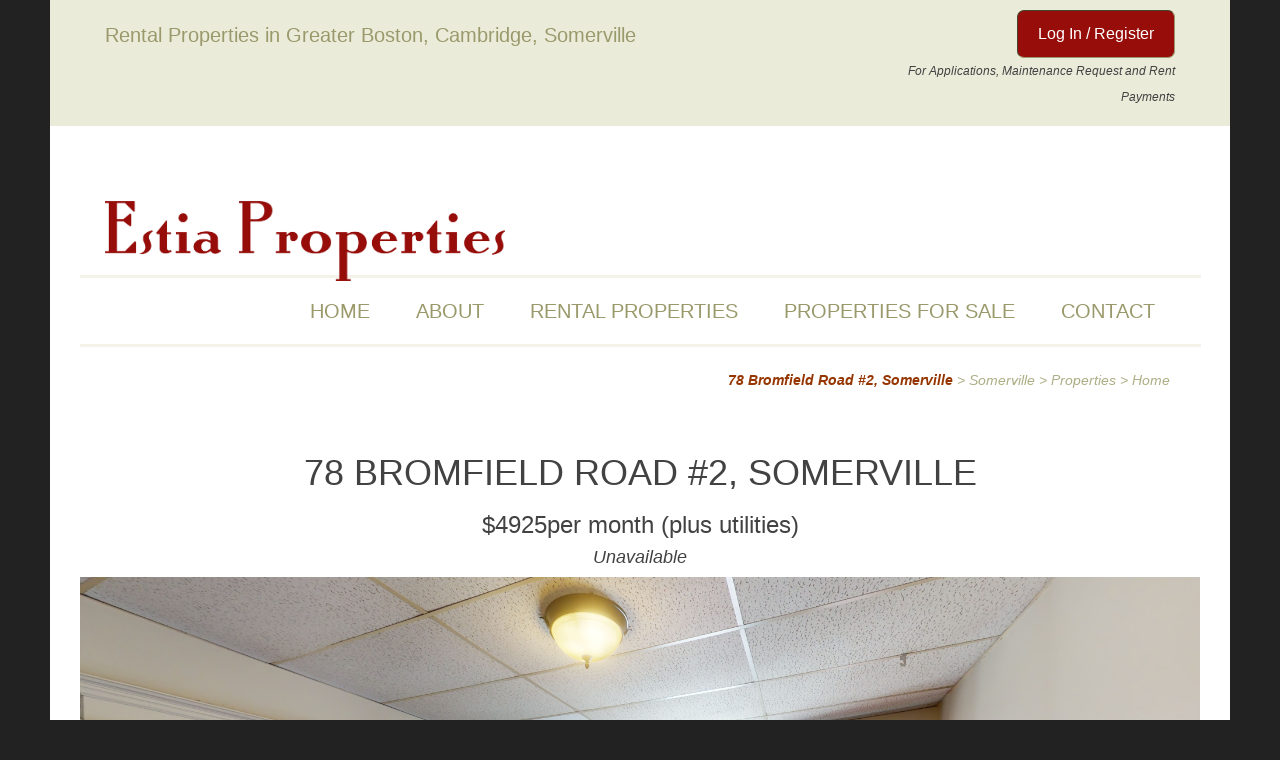

--- FILE ---
content_type: text/html; charset=UTF-8
request_url: https://estiaproperties.com/property/78-bromfield-road-2-somerville/
body_size: 11860
content:
<!DOCTYPE html>
<html lang="en-US">
<head>
<meta charset="UTF-8" />
<meta name="viewport" content="width=device-width" />

<title>78 Bromfield Road #2, Somerville | Estia Properties</title>
<link rel='dns-prefetch' href='//maps.googleapis.com' />
<link rel='dns-prefetch' href='//s.w.org' />
<link rel="alternate" type="application/rss+xml" title="Estia Properties &raquo; Feed" href="https://estiaproperties.com/feed/" />
<link rel="alternate" type="application/rss+xml" title="Estia Properties &raquo; Comments Feed" href="https://estiaproperties.com/comments/feed/" />
		<script type="text/javascript">
			window._wpemojiSettings = {"baseUrl":"https:\/\/s.w.org\/images\/core\/emoji\/13.0.1\/72x72\/","ext":".png","svgUrl":"https:\/\/s.w.org\/images\/core\/emoji\/13.0.1\/svg\/","svgExt":".svg","source":{"concatemoji":"https:\/\/estiaproperties.com\/ep\/wp-includes\/js\/wp-emoji-release.min.js?ver=5.6.16"}};
			!function(e,a,t){var n,r,o,i=a.createElement("canvas"),p=i.getContext&&i.getContext("2d");function s(e,t){var a=String.fromCharCode;p.clearRect(0,0,i.width,i.height),p.fillText(a.apply(this,e),0,0);e=i.toDataURL();return p.clearRect(0,0,i.width,i.height),p.fillText(a.apply(this,t),0,0),e===i.toDataURL()}function c(e){var t=a.createElement("script");t.src=e,t.defer=t.type="text/javascript",a.getElementsByTagName("head")[0].appendChild(t)}for(o=Array("flag","emoji"),t.supports={everything:!0,everythingExceptFlag:!0},r=0;r<o.length;r++)t.supports[o[r]]=function(e){if(!p||!p.fillText)return!1;switch(p.textBaseline="top",p.font="600 32px Arial",e){case"flag":return s([127987,65039,8205,9895,65039],[127987,65039,8203,9895,65039])?!1:!s([55356,56826,55356,56819],[55356,56826,8203,55356,56819])&&!s([55356,57332,56128,56423,56128,56418,56128,56421,56128,56430,56128,56423,56128,56447],[55356,57332,8203,56128,56423,8203,56128,56418,8203,56128,56421,8203,56128,56430,8203,56128,56423,8203,56128,56447]);case"emoji":return!s([55357,56424,8205,55356,57212],[55357,56424,8203,55356,57212])}return!1}(o[r]),t.supports.everything=t.supports.everything&&t.supports[o[r]],"flag"!==o[r]&&(t.supports.everythingExceptFlag=t.supports.everythingExceptFlag&&t.supports[o[r]]);t.supports.everythingExceptFlag=t.supports.everythingExceptFlag&&!t.supports.flag,t.DOMReady=!1,t.readyCallback=function(){t.DOMReady=!0},t.supports.everything||(n=function(){t.readyCallback()},a.addEventListener?(a.addEventListener("DOMContentLoaded",n,!1),e.addEventListener("load",n,!1)):(e.attachEvent("onload",n),a.attachEvent("onreadystatechange",function(){"complete"===a.readyState&&t.readyCallback()})),(n=t.source||{}).concatemoji?c(n.concatemoji):n.wpemoji&&n.twemoji&&(c(n.twemoji),c(n.wpemoji)))}(window,document,window._wpemojiSettings);
		</script>
		<style type="text/css">
img.wp-smiley,
img.emoji {
	display: inline !important;
	border: none !important;
	box-shadow: none !important;
	height: 1em !important;
	width: 1em !important;
	margin: 0 .07em !important;
	vertical-align: -0.1em !important;
	background: none !important;
	padding: 0 !important;
}
</style>
	<link rel='stylesheet' id='wp-block-library-css'  href='https://estiaproperties.com/ep/wp-includes/css/dist/block-library/style.min.css?ver=5.6.16' type='text/css' media='all' />
<link rel='stylesheet' id='contact-form-7-css'  href='https://estiaproperties.com/ep/wp-content/plugins/contact-form-7/includes/css/styles.css?ver=5.4' type='text/css' media='all' />
<link rel='stylesheet' id='rem-bs-css-css'  href='https://estiaproperties.com/ep/wp-content/plugins/real-estate-manager-pro/assets/admin/css/bootstrap.min.css?ver=5.6.16' type='text/css' media='all' />
<link rel='stylesheet' id='font-awesome-rem-css'  href='https://estiaproperties.com/ep/wp-content/plugins/real-estate-manager-pro/assets/front/css/font-awesome.min.css?ver=5.6.16' type='text/css' media='all' />
<link rel='stylesheet' id='rem-styles-css-css'  href='https://estiaproperties.com/ep/wp-content/plugins/real-estate-manager-pro/assets/front/css/rem-styles.css?ver=5.6.16' type='text/css' media='all' />
<style id='rem-styles-css-inline-css' type='text/css'>
.fotorama__thumb-border, .ich-settings-main-wrap .form-control:focus {
	border-color: #960d09 !important;
}
.ich-settings-main-wrap .section-title.line-style {
	border-color: #F2F2F2;
}
.landz-box-property.box-grid.mini .price {
	border-top: 4px solid #960d09 !important;
}
.landz-box-property.box-grid.mini .price:after {
	border-bottom-color: #960d09 !important;
}

.ich-settings-main-wrap .section-title.line-style .title {
	border-color: #960d09;
}
.ich-settings-main-wrap .btn-default, .ich-settings-main-wrap .btn,
#rem-agent-page .my-property .my-property-nav a.next,
#rem-agent-page .my-property .my-property-nav a.previous {
	border-radius: 0 !important;
	border: none;
	background-color: #fff;
	color: #333;
}
.ich-settings-main-wrap .btn-default:hover, .ich-settings-main-wrap .btn:hover,
#rem-agent-page .my-property .my-property-nav a.next:hover,
#rem-agent-page .my-property .my-property-nav a.previous:hover {
	border-radius: 0;
	background-color: #e6e6e6;
	color: #333;
}

/* Theme Colors */

#property-content .large-price,
.ich-settings-main-wrap #filter-box .filter,
.ich-settings-main-wrap .dropdown.open .carat,
.ich-settings-main-wrap .dropdown li.active,
.ich-settings-main-wrap .dropdown li.focus,
.ich-settings-main-wrap .result-calc,
.ich-settings-main-wrap .landz-box-property .price,
.ich-settings-main-wrap input.labelauty + label > span.labelauty-checked-image,
.ich-settings-main-wrap .skillbar-title,
.ich-settings-main-wrap .noUi-connect,
.ich-settings-main-wrap .rem-sale span,
.ich-settings-main-wrap .single-property-page-ribbon div,
.ich-settings-main-wrap .rem-sale-ribbon-2,
.ich-settings-main-wrap #user-profile .property-list table thead th,
.ich-settings-main-wrap .price-slider.price #price-value-min, .price-slider.price #price-value-max,
input.labelauty:hover + label > span.labelauty-checked-image { 
	background-color: #960d09 !important;
}
.ich-settings-main-wrap .single-property-page-ribbon div:after {
	border-left-color: #960d09 !important;
	border-right-color: #960d09 !important;
}
#property-content .details .detail .fa-square,
.hover-effect .cover:before {
	color: #960d09 !important;
}
.ich-settings-main-wrap .dropdown .carat:after {
	border-top: 6px solid #960d09;
}
.input.labelauty:hover + label > span.labelauty-checked-image {
	border: none;
}
.price-slider.price #price-value-min:after {
	    border-left: 6px solid #960d09 !important;
}
.price-slider.price #price-value-max:after {
	    border-right: 6px solid #960d09 !important;
}
.ich-settings-main-wrap .landz-box-property .title {
	border-bottom: 3px solid #960d09;
}
.ich-settings-main-wrap #user-profile .property-list table thead th {
	border-bottom: 0;
}
.ich-settings-main-wrap .landz-box-property .price:after {
	border-bottom: 10px solid #960d09;
}
.landz-box-property dd {
	margin: 0 !important;
}
#rem-agent-page .my-property .my-property-nav .button-container {
	border-top: 1px solid #960d09 !important;
}
.ich-settings-main-wrap #new-property #position {
	background-color: #960d09 !important;
	color: #333 !important;
}
.ich-settings-main-wrap #new-property #position:after {
	border-bottom: 10px solid #960d09 !important;
}
.ich-settings-main-wrap .pagination > .active > a,
.ich-settings-main-wrap .pagination > .active > span,
.ich-settings-main-wrap .pagination > .active > a:hover,
.ich-settings-main-wrap .pagination > .active > span:hover,
.ich-settings-main-wrap .pagination > .active > a:focus,
.ich-settings-main-wrap .pagination > .active > span:focus {
	background-color: #960d09 !important;
	border-color: #960d09 !important;
}

</style>
<link rel='stylesheet' id='rem-fotorama-css-css'  href='https://estiaproperties.com/ep/wp-content/plugins/real-estate-manager-pro/assets/front/lib/fotorama.min.css?ver=5.6.16' type='text/css' media='all' />
<link rel='stylesheet' id='rem-single-property-css-css'  href='https://estiaproperties.com/ep/wp-content/plugins/real-estate-manager-pro/assets/front/css/single-property.css?ver=5.6.16' type='text/css' media='all' />
<link rel='stylesheet' id='blankslate-style-css'  href='https://estiaproperties.com/ep/wp-content/themes/blankslate/style.css?ver=1.0' type='text/css' media='all' />
<link rel='stylesheet' id='lgc-unsemantic-grid-responsive-tablet-css'  href='https://estiaproperties.com/ep/wp-content/plugins/lightweight-grid-columns/css/unsemantic-grid-responsive-tablet.css?ver=1.0' type='text/css' media='all' />
<script type='text/javascript' src='https://estiaproperties.com/ep/wp-includes/js/jquery/jquery.min.js?ver=3.5.1' id='jquery-core-js'></script>
<script type='text/javascript' src='https://estiaproperties.com/ep/wp-includes/js/jquery/jquery-migrate.min.js?ver=3.3.2' id='jquery-migrate-js'></script>
<script type='text/javascript' src='https://estiaproperties.com/ep/wp-content/plugins/real-estate-manager-pro/assets/front/lib/fotorama.min.js?ver=5.6.16' id='rem-photorama-js-js'></script>
<script type='text/javascript' src='https://estiaproperties.com/ep/wp-content/plugins/real-estate-manager-pro/assets/front/lib/imagefill.min.js?ver=5.6.16' id='rem-imagefill-js-js'></script>
<script type='text/javascript' src='https://estiaproperties.com/ep/wp-content/plugins/real-estate-manager-pro/assets/front/lib/imagesloaded.min.js?ver=5.6.16' id='rem-imagesloaded-js-js'></script>
<script type='text/javascript' src='https://maps.googleapis.com/maps/api/js?key=AIzaSyBSorlR9zzcR_EIrIiD_MmcY5RNfP7Qx9M&#038;ver=5.6.16' id='rem-single-property-map-js'></script>
<script type='text/javascript' id='rem-single-property-js-js-extra'>
/* <![CDATA[ */
var rem_property_map = {"use_map_from":"google_maps","latitude":"42.40383699429868","longitude":"-71.11653566256564","zoom":"15","map_type":"roadmap","leaflet_styles":{"provider":"https:\/\/{s}.tile.openstreetmap.org\/{z}\/{x}\/{y}.png","attribution":"&copy; <a href=\"http:\/\/www.openstreetmap.org\/copyright\">OpenStreetMap<\/a>"},"address":"78 Bromfield Road","load_map_from":"coords","maps_icon_url":"https:\/\/bostonapartments.rentals\/ep\/wp-content\/uploads\/2019\/03\/map-marker.png","maps_styles":""};
/* ]]> */
</script>
<script type='text/javascript' src='https://estiaproperties.com/ep/wp-content/plugins/real-estate-manager-pro/assets/front/js/single-property.js?ver=5.6.16' id='rem-single-property-js-js'></script>
<link rel="https://api.w.org/" href="https://estiaproperties.com/wp-json/" /><link rel="EditURI" type="application/rsd+xml" title="RSD" href="https://estiaproperties.com/ep/xmlrpc.php?rsd" />
<link rel="wlwmanifest" type="application/wlwmanifest+xml" href="https://estiaproperties.com/ep/wp-includes/wlwmanifest.xml" /> 
<meta name="generator" content="WordPress 5.6.16" />
<link rel="canonical" href="https://estiaproperties.com/property/78-bromfield-road-2-somerville/" />
<link rel='shortlink' href='https://estiaproperties.com/?p=932' />
<link rel="alternate" type="application/json+oembed" href="https://estiaproperties.com/wp-json/oembed/1.0/embed?url=https%3A%2F%2Festiaproperties.com%2Fproperty%2F78-bromfield-road-2-somerville%2F" />
<link rel="alternate" type="text/xml+oembed" href="https://estiaproperties.com/wp-json/oembed/1.0/embed?url=https%3A%2F%2Festiaproperties.com%2Fproperty%2F78-bromfield-road-2-somerville%2F&#038;format=xml" />
		<!--[if lt IE 9]>
			<link rel="stylesheet" href="https://estiaproperties.com/ep/wp-content/plugins/lightweight-grid-columns/css/ie.min.css" />
		<![endif]-->
	<link rel="icon" href="https://estiaproperties.com/ep/wp-content/uploads/2021/03/estia-properties-favicon-1-150x150.png" sizes="32x32" />
<link rel="icon" href="https://estiaproperties.com/ep/wp-content/uploads/2021/03/estia-properties-favicon-1-300x300.png" sizes="192x192" />
<link rel="apple-touch-icon" href="https://estiaproperties.com/ep/wp-content/uploads/2021/03/estia-properties-favicon-1-300x300.png" />
<meta name="msapplication-TileImage" content="https://estiaproperties.com/ep/wp-content/uploads/2021/03/estia-properties-favicon-1-300x300.png" />
<style>button#responsive-menu-button,
#responsive-menu-container {
    display: none;
    -webkit-text-size-adjust: 100%;
}

@media screen and (max-width: 800px) {

    #responsive-menu-container {
        display: block;
        position: fixed;
        top: 0;
        bottom: 0;
        z-index: 99998;
        padding-bottom: 5px;
        margin-bottom: -5px;
        outline: 1px solid transparent;
        overflow-y: auto;
        overflow-x: hidden;
    }

    #responsive-menu-container .responsive-menu-search-box {
        width: 100%;
        padding: 0 2%;
        border-radius: 2px;
        height: 50px;
        -webkit-appearance: none;
    }

    #responsive-menu-container.push-left,
    #responsive-menu-container.slide-left {
        transform: translateX(-100%);
        -ms-transform: translateX(-100%);
        -webkit-transform: translateX(-100%);
        -moz-transform: translateX(-100%);
    }

    .responsive-menu-open #responsive-menu-container.push-left,
    .responsive-menu-open #responsive-menu-container.slide-left {
        transform: translateX(0);
        -ms-transform: translateX(0);
        -webkit-transform: translateX(0);
        -moz-transform: translateX(0);
    }

    #responsive-menu-container.push-top,
    #responsive-menu-container.slide-top {
        transform: translateY(-100%);
        -ms-transform: translateY(-100%);
        -webkit-transform: translateY(-100%);
        -moz-transform: translateY(-100%);
    }

    .responsive-menu-open #responsive-menu-container.push-top,
    .responsive-menu-open #responsive-menu-container.slide-top {
        transform: translateY(0);
        -ms-transform: translateY(0);
        -webkit-transform: translateY(0);
        -moz-transform: translateY(0);
    }

    #responsive-menu-container.push-right,
    #responsive-menu-container.slide-right {
        transform: translateX(100%);
        -ms-transform: translateX(100%);
        -webkit-transform: translateX(100%);
        -moz-transform: translateX(100%);
    }

    .responsive-menu-open #responsive-menu-container.push-right,
    .responsive-menu-open #responsive-menu-container.slide-right {
        transform: translateX(0);
        -ms-transform: translateX(0);
        -webkit-transform: translateX(0);
        -moz-transform: translateX(0);
    }

    #responsive-menu-container.push-bottom,
    #responsive-menu-container.slide-bottom {
        transform: translateY(100%);
        -ms-transform: translateY(100%);
        -webkit-transform: translateY(100%);
        -moz-transform: translateY(100%);
    }

    .responsive-menu-open #responsive-menu-container.push-bottom,
    .responsive-menu-open #responsive-menu-container.slide-bottom {
        transform: translateY(0);
        -ms-transform: translateY(0);
        -webkit-transform: translateY(0);
        -moz-transform: translateY(0);
    }

    #responsive-menu-container,
    #responsive-menu-container:before,
    #responsive-menu-container:after,
    #responsive-menu-container *,
    #responsive-menu-container *:before,
    #responsive-menu-container *:after {
         box-sizing: border-box;
         margin: 0;
         padding: 0;
    }

    #responsive-menu-container #responsive-menu-search-box,
    #responsive-menu-container #responsive-menu-additional-content,
    #responsive-menu-container #responsive-menu-title {
        padding: 25px 5%;
    }

    #responsive-menu-container #responsive-menu,
    #responsive-menu-container #responsive-menu ul {
        width: 100%;
    }
    #responsive-menu-container #responsive-menu ul.responsive-menu-submenu {
        display: none;
    }

    #responsive-menu-container #responsive-menu ul.responsive-menu-submenu.responsive-menu-submenu-open {
         display: block;
    }

    #responsive-menu-container #responsive-menu ul.responsive-menu-submenu-depth-1 a.responsive-menu-item-link {
        padding-left: 10%;
    }

    #responsive-menu-container #responsive-menu ul.responsive-menu-submenu-depth-2 a.responsive-menu-item-link {
        padding-left: 15%;
    }

    #responsive-menu-container #responsive-menu ul.responsive-menu-submenu-depth-3 a.responsive-menu-item-link {
        padding-left: 20%;
    }

    #responsive-menu-container #responsive-menu ul.responsive-menu-submenu-depth-4 a.responsive-menu-item-link {
        padding-left: 25%;
    }

    #responsive-menu-container #responsive-menu ul.responsive-menu-submenu-depth-5 a.responsive-menu-item-link {
        padding-left: 30%;
    }

    #responsive-menu-container li.responsive-menu-item {
        width: 100%;
        list-style: none;
    }

    #responsive-menu-container li.responsive-menu-item a {
        width: 100%;
        display: block;
        text-decoration: none;
        
        position: relative;
    }


     #responsive-menu-container #responsive-menu li.responsive-menu-item a {
                    padding: 0   5%;
            }

    #responsive-menu-container .responsive-menu-submenu li.responsive-menu-item a {
                    padding: 0   5%;
            }

    #responsive-menu-container li.responsive-menu-item a .fa {
        margin-right: 15px;
    }

    #responsive-menu-container li.responsive-menu-item a .responsive-menu-subarrow {
        position: absolute;
        top: 0;
        bottom: 0;
        text-align: center;
        overflow: hidden;
    }

    #responsive-menu-container li.responsive-menu-item a .responsive-menu-subarrow  .fa {
        margin-right: 0;
    }

    button#responsive-menu-button .responsive-menu-button-icon-inactive {
        display: none;
    }

    button#responsive-menu-button {
        z-index: 99999;
        display: none;
        overflow: hidden;
        outline: none;
    }

    button#responsive-menu-button img {
        max-width: 100%;
    }

    .responsive-menu-label {
        display: inline-block;
        font-weight: 600;
        margin: 0 5px;
        vertical-align: middle;
    }

    .responsive-menu-label .responsive-menu-button-text-open {
        display: none;
    }

    .responsive-menu-accessible {
        display: inline-block;
    }

    .responsive-menu-accessible .responsive-menu-box {
        display: inline-block;
        vertical-align: middle;
    }

    .responsive-menu-label.responsive-menu-label-top,
    .responsive-menu-label.responsive-menu-label-bottom
    {
        display: block;
        margin: 0 auto;
    }

    button#responsive-menu-button {
        padding: 0 0;
        display: inline-block;
        cursor: pointer;
        transition-property: opacity, filter;
        transition-duration: 0.15s;
        transition-timing-function: linear;
        font: inherit;
        color: inherit;
        text-transform: none;
        background-color: transparent;
        border: 0;
        margin: 0;
        overflow: visible;
    }

    .responsive-menu-box {
        width: 25px;
        height: 19px;
        display: inline-block;
        position: relative;
    }

    .responsive-menu-inner {
        display: block;
        top: 50%;
        margin-top: -1.5px;
    }

    .responsive-menu-inner,
    .responsive-menu-inner::before,
    .responsive-menu-inner::after {
         width: 25px;
         height: 3px;
         background-color: #ffffff;
         border-radius: 4px;
         position: absolute;
         transition-property: transform;
         transition-duration: 0.15s;
         transition-timing-function: ease;
    }

    .responsive-menu-open .responsive-menu-inner,
    .responsive-menu-open .responsive-menu-inner::before,
    .responsive-menu-open .responsive-menu-inner::after {
        background-color: #ffffff;
    }

    button#responsive-menu-button:hover .responsive-menu-inner,
    button#responsive-menu-button:hover .responsive-menu-inner::before,
    button#responsive-menu-button:hover .responsive-menu-inner::after,
    button#responsive-menu-button:hover .responsive-menu-open .responsive-menu-inner,
    button#responsive-menu-button:hover .responsive-menu-open .responsive-menu-inner::before,
    button#responsive-menu-button:hover .responsive-menu-open .responsive-menu-inner::after,
    button#responsive-menu-button:focus .responsive-menu-inner,
    button#responsive-menu-button:focus .responsive-menu-inner::before,
    button#responsive-menu-button:focus .responsive-menu-inner::after,
    button#responsive-menu-button:focus .responsive-menu-open .responsive-menu-inner,
    button#responsive-menu-button:focus .responsive-menu-open .responsive-menu-inner::before,
    button#responsive-menu-button:focus .responsive-menu-open .responsive-menu-inner::after {
        background-color: #ffffff;
    }

    .responsive-menu-inner::before,
    .responsive-menu-inner::after {
         content: "";
         display: block;
    }

    .responsive-menu-inner::before {
         top: -8px;
    }

    .responsive-menu-inner::after {
         bottom: -8px;
    }

            .responsive-menu-boring .responsive-menu-inner,
.responsive-menu-boring .responsive-menu-inner::before,
.responsive-menu-boring .responsive-menu-inner::after {
    transition-property: none;
}

.responsive-menu-boring.is-active .responsive-menu-inner {
    transform: rotate(45deg);
}

.responsive-menu-boring.is-active .responsive-menu-inner::before {
    top: 0;
    opacity: 0;
}

.responsive-menu-boring.is-active .responsive-menu-inner::after {
    bottom: 0;
    transform: rotate(-90deg);
}    
    button#responsive-menu-button {
        width: 50px;
        height: 50px;
        position: fixed;
        top: 0px;
        right: 0%;
                    background: #9a996b
            }

            .responsive-menu-open button#responsive-menu-button {
            background: #000000
        }
    
            .responsive-menu-open button#responsive-menu-button:hover,
        .responsive-menu-open button#responsive-menu-button:focus,
        button#responsive-menu-button:hover,
        button#responsive-menu-button:focus {
            background: #9a996b
        }
    
    button#responsive-menu-button .responsive-menu-box {
        color: #ffffff;
    }

    .responsive-menu-open button#responsive-menu-button .responsive-menu-box {
        color: #ffffff;
    }

    .responsive-menu-label {
        color: #ffffff;
        font-size: 14px;
        line-height: 13px;
            }

    button#responsive-menu-button {
        display: inline-block;
        transition: transform   0.5s, background-color   0.5s;
    }

    
    
    #responsive-menu-container {
        width: 100%;
        left: 0;
        transition: transform   0.5s;
        text-align: left;
                                            background: #9a996b;
            }

    #responsive-menu-container #responsive-menu-wrapper {
        background: #9a996b;
    }

    #responsive-menu-container #responsive-menu-additional-content {
        color: #ffffff;
    }

    #responsive-menu-container .responsive-menu-search-box {
        background: #ffffff;
        border: 2px solid   #dadada;
        color: #333333;
    }

    #responsive-menu-container .responsive-menu-search-box:-ms-input-placeholder {
        color: #c7c7cd;
    }

    #responsive-menu-container .responsive-menu-search-box::-webkit-input-placeholder {
        color: #c7c7cd;
    }

    #responsive-menu-container .responsive-menu-search-box:-moz-placeholder {
        color: #c7c7cd;
        opacity: 1;
    }

    #responsive-menu-container .responsive-menu-search-box::-moz-placeholder {
        color: #c7c7cd;
        opacity: 1;
    }

    #responsive-menu-container .responsive-menu-item-link,
    #responsive-menu-container #responsive-menu-title,
    #responsive-menu-container .responsive-menu-subarrow {
        transition: background-color   0.5s, border-color   0.5s, color   0.5s;
    }

    #responsive-menu-container #responsive-menu-title {
        background-color: #9a996b;
        color: #ffffff;
        font-size: 13px;
        text-align: left;
    }

    #responsive-menu-container #responsive-menu-title a {
        color: #ffffff;
        font-size: 13px;
        text-decoration: none;
    }

    #responsive-menu-container #responsive-menu-title a:hover {
        color: #ffffff;
    }

    #responsive-menu-container #responsive-menu-title:hover {
        background-color: #9a996b;
        color: #ffffff;
    }

    #responsive-menu-container #responsive-menu-title:hover a {
        color: #ffffff;
    }

    #responsive-menu-container #responsive-menu-title #responsive-menu-title-image {
        display: inline-block;
        vertical-align: middle;
        max-width: 100%;
        margin-bottom: 15px;
    }

    #responsive-menu-container #responsive-menu-title #responsive-menu-title-image img {
                        max-width: 100%;
    }

    #responsive-menu-container #responsive-menu > li.responsive-menu-item:first-child > a {
        border-top: 1px solid   #212121;
    }

    #responsive-menu-container #responsive-menu li.responsive-menu-item .responsive-menu-item-link {
        font-size: 13px;
    }

    #responsive-menu-container #responsive-menu li.responsive-menu-item a {
        line-height: 40px;
        border-bottom: 1px solid   #212121;
        color: #ffffff;
        background-color: #9a996b;
                    height: 40px;
            }

    #responsive-menu-container #responsive-menu li.responsive-menu-item a:hover {
        color: #ffffff;
        background-color: #9a996b;
        border-color: #212121;
    }

    #responsive-menu-container #responsive-menu li.responsive-menu-item a:hover .responsive-menu-subarrow {
        color: #ffffff;
        border-color: #3f3f3f;
        background-color: #3f3f3f;
    }

    #responsive-menu-container #responsive-menu li.responsive-menu-item a:hover .responsive-menu-subarrow.responsive-menu-subarrow-active {
        color: #ffffff;
        border-color: #3f3f3f;
        background-color: #3f3f3f;
    }

    #responsive-menu-container #responsive-menu li.responsive-menu-item a .responsive-menu-subarrow {
        right: 0;
        height: 39px;
        line-height: 39px;
        width: 40px;
        color: #ffffff;
                        border-left: 1px solid #212121;
        
        background-color: #212121;
    }

    #responsive-menu-container #responsive-menu li.responsive-menu-item a .responsive-menu-subarrow.responsive-menu-subarrow-active {
        color: #ffffff;
        border-color: #212121;
        background-color: #212121;
    }

    #responsive-menu-container #responsive-menu li.responsive-menu-item a .responsive-menu-subarrow.responsive-menu-subarrow-active:hover {
        color: #ffffff;
        border-color: #3f3f3f;
        background-color: #3f3f3f;
    }

    #responsive-menu-container #responsive-menu li.responsive-menu-item a .responsive-menu-subarrow:hover {
        color: #ffffff;
        border-color: #3f3f3f;
        background-color: #3f3f3f;
    }

    #responsive-menu-container #responsive-menu li.responsive-menu-current-item > .responsive-menu-item-link {
        background-color: #9a996b;
        color: #ffffff;
        border-color: #212121;
    }

    #responsive-menu-container #responsive-menu li.responsive-menu-current-item > .responsive-menu-item-link:hover {
        background-color: #9a996b;
        color: #ffffff;
        border-color: #3f3f3f;
    }

            #responsive-menu-container #responsive-menu ul.responsive-menu-submenu li.responsive-menu-item .responsive-menu-item-link {
                        font-size: 13px;
            text-align: left;
        }

        #responsive-menu-container #responsive-menu ul.responsive-menu-submenu li.responsive-menu-item a {
                            height: 40px;
                        line-height: 40px;
            border-bottom: 1px solid   #212121;
            color: #ffffff;
            background-color: #9a996b;
        }

        #responsive-menu-container #responsive-menu ul.responsive-menu-submenu li.responsive-menu-item a:hover {
            color: #ffffff;
            background-color: #3f3f3f;
            border-color: #212121;
        }

        #responsive-menu-container #responsive-menu ul.responsive-menu-submenu li.responsive-menu-item a:hover .responsive-menu-subarrow {
            color: #ffffff;
            border-color: #3f3f3f;
            background-color: #9a996b;
        }

        #responsive-menu-container #responsive-menu ul.responsive-menu-submenu li.responsive-menu-item a:hover .responsive-menu-subarrow.responsive-menu-subarrow-active {
            color: #ffffff;
            border-color: #3f3f3f;
            background-color: #9a996b;
        }

        #responsive-menu-container #responsive-menu ul.responsive-menu-submenu li.responsive-menu-item a .responsive-menu-subarrow {
                                        left:unset;
                right:0;
                        height: 39px;
            line-height: 39px;
            width: 40px;
            color: #ffffff;
                                        border-left: 1px solid   #212121  !important;
                border-right:unset  !important;
                        background-color: #9a996b;
        }

        #responsive-menu-container #responsive-menu ul.responsive-menu-submenu li.responsive-menu-item a .responsive-menu-subarrow.responsive-menu-subarrow-active {
            color: #ffffff;
            border-color: #212121;
            background-color: #9a996b;
        }

        #responsive-menu-container #responsive-menu ul.responsive-menu-submenu li.responsive-menu-item a .responsive-menu-subarrow.responsive-menu-subarrow-active:hover {
            color: #ffffff;
            border-color: #3f3f3f;
            background-color: #9a996b;
        }

        #responsive-menu-container #responsive-menu ul.responsive-menu-submenu li.responsive-menu-item a .responsive-menu-subarrow:hover {
            color: #ffffff;
            border-color: #3f3f3f;
            background-color: #9a996b;
        }

        #responsive-menu-container #responsive-menu ul.responsive-menu-submenu li.responsive-menu-current-item > .responsive-menu-item-link {
            background-color: #9a996b;
            color: #ffffff;
            border-color: #212121;
        }

        #responsive-menu-container #responsive-menu ul.responsive-menu-submenu li.responsive-menu-current-item > .responsive-menu-item-link:hover {
            background-color: #3f3f3f;
            color: #ffffff;
            border-color: #3f3f3f;
        }
    
    
            #menu {
            display: none !important;
        }
    }</style><script>jQuery(document).ready(function($) {

    var ResponsiveMenu = {
        trigger: '#responsive-menu-button',
        animationSpeed: 500,
        breakpoint: 800,
        pushButton: 'off',
        animationType: 'slide',
        animationSide: 'left',
        pageWrapper: '',
        isOpen: false,
        triggerTypes: 'click',
        activeClass: 'is-active',
        container: '#responsive-menu-container',
        openClass: 'responsive-menu-open',
        accordion: 'off',
        activeArrow: '▲',
        inactiveArrow: '▼',
        wrapper: '#responsive-menu-wrapper',
        closeOnBodyClick: 'off',
        closeOnLinkClick: 'off',
        itemTriggerSubMenu: 'off',
        linkElement: '.responsive-menu-item-link',
        subMenuTransitionTime: 200,
        openMenu: function() {
            $(this.trigger).addClass(this.activeClass);
            $('html').addClass(this.openClass);
            $('.responsive-menu-button-icon-active').hide();
            $('.responsive-menu-button-icon-inactive').show();
            this.setButtonTextOpen();
            this.setWrapperTranslate();
            this.isOpen = true;
        },
        closeMenu: function() {
            $(this.trigger).removeClass(this.activeClass);
            $('html').removeClass(this.openClass);
            $('.responsive-menu-button-icon-inactive').hide();
            $('.responsive-menu-button-icon-active').show();
            this.setButtonText();
            this.clearWrapperTranslate();
            this.isOpen = false;
        },
        setButtonText: function() {
            if($('.responsive-menu-button-text-open').length > 0 && $('.responsive-menu-button-text').length > 0) {
                $('.responsive-menu-button-text-open').hide();
                $('.responsive-menu-button-text').show();
            }
        },
        setButtonTextOpen: function() {
            if($('.responsive-menu-button-text').length > 0 && $('.responsive-menu-button-text-open').length > 0) {
                $('.responsive-menu-button-text').hide();
                $('.responsive-menu-button-text-open').show();
            }
        },
        triggerMenu: function() {
            this.isOpen ? this.closeMenu() : this.openMenu();
        },
        triggerSubArrow: function(subarrow) {
            var sub_menu = $(subarrow).parent().siblings('.responsive-menu-submenu');
            var self = this;
            if(this.accordion == 'on') {
                /* Get Top Most Parent and the siblings */
                var top_siblings = sub_menu.parents('.responsive-menu-item-has-children').last().siblings('.responsive-menu-item-has-children');
                var first_siblings = sub_menu.parents('.responsive-menu-item-has-children').first().siblings('.responsive-menu-item-has-children');
                /* Close up just the top level parents to key the rest as it was */
                top_siblings.children('.responsive-menu-submenu').slideUp(self.subMenuTransitionTime, 'linear').removeClass('responsive-menu-submenu-open');
                /* Set each parent arrow to inactive */
                top_siblings.each(function() {
                    $(this).find('.responsive-menu-subarrow').first().html(self.inactiveArrow);
                    $(this).find('.responsive-menu-subarrow').first().removeClass('responsive-menu-subarrow-active');
                });
                /* Now Repeat for the current item siblings */
                first_siblings.children('.responsive-menu-submenu').slideUp(self.subMenuTransitionTime, 'linear').removeClass('responsive-menu-submenu-open');
                first_siblings.each(function() {
                    $(this).find('.responsive-menu-subarrow').first().html(self.inactiveArrow);
                    $(this).find('.responsive-menu-subarrow').first().removeClass('responsive-menu-subarrow-active');
                });
            }
            if(sub_menu.hasClass('responsive-menu-submenu-open')) {
                sub_menu.slideUp(self.subMenuTransitionTime, 'linear').removeClass('responsive-menu-submenu-open');
                $(subarrow).html(this.inactiveArrow);
                $(subarrow).removeClass('responsive-menu-subarrow-active');
            } else {
                sub_menu.slideDown(self.subMenuTransitionTime, 'linear').addClass('responsive-menu-submenu-open');
                $(subarrow).html(this.activeArrow);
                $(subarrow).addClass('responsive-menu-subarrow-active');
            }
        },
        menuHeight: function() {
            return $(this.container).height();
        },
        menuWidth: function() {
            return $(this.container).width();
        },
        wrapperHeight: function() {
            return $(this.wrapper).height();
        },
        setWrapperTranslate: function() {
            switch(this.animationSide) {
                case 'left':
                    translate = 'translateX(' + this.menuWidth() + 'px)'; break;
                case 'right':
                    translate = 'translateX(-' + this.menuWidth() + 'px)'; break;
                case 'top':
                    translate = 'translateY(' + this.wrapperHeight() + 'px)'; break;
                case 'bottom':
                    translate = 'translateY(-' + this.menuHeight() + 'px)'; break;
            }
            if(this.animationType == 'push') {
                $(this.pageWrapper).css({'transform':translate});
                $('html, body').css('overflow-x', 'hidden');
            }
            if(this.pushButton == 'on') {
                $('#responsive-menu-button').css({'transform':translate});
            }
        },
        clearWrapperTranslate: function() {
            var self = this;
            if(this.animationType == 'push') {
                $(this.pageWrapper).css({'transform':''});
                setTimeout(function() {
                    $('html, body').css('overflow-x', '');
                }, self.animationSpeed);
            }
            if(this.pushButton == 'on') {
                $('#responsive-menu-button').css({'transform':''});
            }
        },
        init: function() {
            var self = this;
            $(this.trigger).on(this.triggerTypes, function(e){
                e.stopPropagation();
                self.triggerMenu();
            });
            $(this.trigger).mouseup(function(){
                $(self.trigger).blur();
            });
            $('.responsive-menu-subarrow').on('click', function(e) {
                e.preventDefault();
                e.stopPropagation();
                self.triggerSubArrow(this);
            });
            $(window).resize(function() {
                if($(window).width() > self.breakpoint) {
                    if(self.isOpen){
                        self.closeMenu();
                    }
                } else {
                    if($('.responsive-menu-open').length>0){
                        self.setWrapperTranslate();
                    }
                }
            });
            if(this.closeOnLinkClick == 'on') {
                $(this.linkElement).on('click', function(e) {
                    e.preventDefault();
                    /* Fix for when close menu on parent clicks is on */
                    if(self.itemTriggerSubMenu == 'on' && $(this).is('.responsive-menu-item-has-children > ' + self.linkElement)) {
                        return;
                    }
                    old_href = $(this).attr('href');
                    old_target = typeof $(this).attr('target') == 'undefined' ? '_self' : $(this).attr('target');
                    if(self.isOpen) {
                        if($(e.target).closest('.responsive-menu-subarrow').length) {
                            return;
                        }
                        self.closeMenu();
                        setTimeout(function() {
                            window.open(old_href, old_target);
                        }, self.animationSpeed);
                    }
                });
            }
            if(this.closeOnBodyClick == 'on') {
                $(document).on('click', 'body', function(e) {
                    if(self.isOpen) {
                        if($(e.target).closest('#responsive-menu-container').length || $(e.target).closest('#responsive-menu-button').length) {
                            return;
                        }
                    }
                    self.closeMenu();
                });
            }
            if(this.itemTriggerSubMenu == 'on') {
                $('.responsive-menu-item-has-children > ' + this.linkElement).on('click', function(e) {
                    e.preventDefault();
                    self.triggerSubArrow($(this).children('.responsive-menu-subarrow').first());
                });
            }

                        if (jQuery('#responsive-menu-button').css('display') != 'none') {
                $('#responsive-menu-button,#responsive-menu a.responsive-menu-item-link, #responsive-menu-wrapper input').focus( function() {
                    $(this).addClass('is-active');
                    $('html').addClass('responsive-menu-open');
                    $('#responsive-menu li').css({"opacity": "1", "margin-left": "0"});
                });

                $('#responsive-menu-button, a.responsive-menu-item-link,#responsive-menu-wrapper input').focusout( function() {
                    if ( $(this).last('#responsive-menu-button a.responsive-menu-item-link') ) {
                        $(this).removeClass('is-active');
                        $('html').removeClass('responsive-menu-open');
                    }
                });
            }

                        $('#responsive-menu a.responsive-menu-item-link').keydown(function(event) {
                console.log( event.keyCode );
                if ( [13,27,32,35,36,37,38,39,40].indexOf( event.keyCode) == -1) {
                    return;
                }
                var link = $(this);
                switch(event.keyCode) {
                    case 13:
                                                link.click();
                        break;
                    case 27:
                                                var dropdown = link.parent('li').parents('.responsive-menu-submenu');
                        if ( dropdown.length > 0 ) {
                            dropdown.hide();
                            dropdown.prev().focus();
                        }
                        break;

                    case 32:
                                                var dropdown = link.parent('li').find('.responsive-menu-submenu');
                        if ( dropdown.length > 0 ) {
                            dropdown.show();
                            dropdown.find('a, input, button, textarea').first().focus();
                        }
                        break;

                    case 35:
                                                var dropdown = link.parent('li').find('.responsive-menu-submenu');
                        if ( dropdown.length > 0 ) {
                            dropdown.hide();
                        }
                        $(this).parents('#responsive-menu').find('a.responsive-menu-item-link').filter(':visible').last().focus();
                        break;
                    case 36:
                                                var dropdown = link.parent('li').find('.responsive-menu-submenu');
                        if( dropdown.length > 0 ) {
                            dropdown.hide();
                        }
                        $(this).parents('#responsive-menu').find('a.responsive-menu-item-link').filter(':visible').first().focus();
                        break;
                    case 37:
                    case 38:
                        event.preventDefault();
                        event.stopPropagation();
                                                if ( link.parent('li').prevAll('li').filter(':visible').first().length == 0) {
                            link.parent('li').nextAll('li').filter(':visible').last().find('a').first().focus();
                        } else {
                            link.parent('li').prevAll('li').filter(':visible').first().find('a').first().focus();
                        }
                        break;
                    case 39:
                    case 40:
                        event.preventDefault();
                        event.stopPropagation();
                                                if( link.parent('li').nextAll('li').filter(':visible').first().length == 0) {
                            link.parent('li').prevAll('li').filter(':visible').last().find('a').first().focus();
                        } else {
                            link.parent('li').nextAll('li').filter(':visible').first().find('a').first().focus();
                        }
                        break;
                }
            });
        }
    };
    ResponsiveMenu.init();
});</script></head>
<body data-rsssl=1 class="rem_property-template-default single single-rem_property postid-932 wp-custom-logo responsive-menu-slide-left">
<div id="wrapper" class="hfeed">
<header id="header">
    <div id="tagline"><h3>Rental Properties in Greater Boston, Cambridge, Somerville</h3>
		<div id="login-msg"><a class="login-btn" href="https://www.hemlane.com/users/sign_in/" target="blank">Log In / Register</a><p>For Applications, Maintenance Request and Rent Payments		
	</p>	</div>	</div>
<div id="branding">
<div id="site-title">
<a href="/"><img src="https://estiaproperties.com/ep/wp-content/uploads/2021/03/estia-properties-logo.png"></a></div>
</div>
<nav id="menu">
<div class="menu-main-menu-container"><ul id="menu-main-menu" class="menu"><li id="menu-item-2096" class="home menu-item menu-item-type-post_type menu-item-object-page menu-item-home menu-item-2096"><a href="https://estiaproperties.com/">Home</a></li>
<li id="menu-item-38" class="menu-item menu-item-type-post_type menu-item-object-page menu-item-38"><a href="https://estiaproperties.com/about/">About</a></li>
<li id="menu-item-2089" class="menu-item menu-item-type-post_type menu-item-object-page menu-item-2089"><a href="https://estiaproperties.com/rental-properties/">Rental Properties</a></li>
<li id="menu-item-314" class="menu-item menu-item-type-post_type menu-item-object-page menu-item-has-children menu-item-314"><a href="https://estiaproperties.com/for-sale/">Properties For Sale</a>
<ul class="sub-menu">
	<li id="menu-item-340" class="menu-item menu-item-type-post_type menu-item-object-page menu-item-340"><a href="https://estiaproperties.com/for-sale/currently-for-sale/">Currently For Sale</a></li>
	<li id="menu-item-339" class="menu-item menu-item-type-post_type menu-item-object-page menu-item-339"><a href="https://estiaproperties.com/for-sale/recently-sold/">Recently Sold</a></li>
</ul>
</li>
<li id="menu-item-44" class="menu-item menu-item-type-post_type menu-item-object-page menu-item-44"><a href="https://estiaproperties.com/contact-us/">Contact</a></li>
<li id="menu-item-2093" class="mobile-login menu-item menu-item-type-custom menu-item-object-custom menu-item-2093"><a target="_blank" rel="noopener" href="https://www.hemlane.com/users/sign_in/">Log In / Register: <span>For Applications, Maintenance Request and Rent Payments</span></a></li>
</ul></div></nav>
<div class="bc"> <!-- Breadcrumb NavXT 6.6.0 -->
<span property="itemListElement" typeof="ListItem"><span property="name" class="post post-rem_property current-item">78 Bromfield Road #2, Somerville</span><meta property="url" content="https://estiaproperties.com/property/78-bromfield-road-2-somerville/"><meta property="position" content="1"></span> &gt; <span property="itemListElement" typeof="ListItem"><a property="item" typeof="WebPage" title="Go to the Somerville Tag archives." href="https://estiaproperties.com/property_tag/somerville/" class="taxonomy rem_property_tag" ><span property="name">Somerville</span></a><meta property="position" content="2"></span> &gt; <span property="itemListElement" typeof="ListItem"><a property="item" typeof="WebPage" title="Go to Properties." href="https://estiaproperties.com/property/" class="post post-rem_property-archive" ><span property="name">Properties</span></a><meta property="position" content="3"></span> &gt; <span property="itemListElement" typeof="ListItem"><a property="item" typeof="WebPage" title="Go to Estia Properties." href="https://estiaproperties.com" class="home"><span property="name">Home</span></a><meta property="position" content="4"></span></div> </header>
<div id="container">		<section id="property-content" class="ich-settings-main-wrap" style="max-width: 1122px;margin:0 auto;">

			<div class="">
				<div class="row">

					<div id="post-932" class="col-md-12 post-932 rem_property type-rem_property status-publish has-post-thumbnail hentry rem_property_tag-somerville">
					
										
						
<header class="header"><h1 class="entry-title">78 Bromfield Road #2, Somerville</h1>
				
		
<h3>$4925per month (plus utilities)</h3>
							
						
		
<h4><em>Unavailable</em></h4>
							
	
</header>
						<img src="https://estiaproperties.com/ep/wp-content/uploads/2019/03/78-Bromfield-Unit-2-Somerville-MA-Living-Room.jpg" class="attachment-post-thumbnail size-post-thumbnail wp-post-image" alt="" loading="lazy" />												            <div class="section-title line-style property-title">
                <h3 class="title">78 Bromfield Road #2, Somerville</h3>
            </div>
                    <div class="description">
                <p><a href="https://my.matterport.com/show/?m=r2tMEMdNGa2&amp;brand=0" target="_blank" rel="noopener noreferrer">3D VIRTUAL TOUR</a></p>
<p>Close proximity to Tufts University and easy walk to Davis Square.</p>
<ul>
<li>Huge 8 room duplex, 1850 sf.</li>
<li>Duplex layout has living room, dining room, kitchen, and a study on the second floor, and four more bedrooms on the third floor.</li>
<li>One full bath and one half bath.</li>
<li>Spacious rooms, high ceilings</li>
<li>Eat in kitchen with dishwasher and gas stove.</li>
<li>Wood floors and charming woodwork details.</li>
<li>Enclosed porches.</li>
<li>Newer windows. Gas boiler.</li>
<li>Dedicated laundry in basement.</li>
<li>Some tandem parking spots included.</li>
</ul>
            </div>            
                        <div class="wrap-general_settings">
                    <div class="section-title line-style line-style general_settings">
                        <h3 class="title">Details</h3>
                    </div>
                    <div class="details tab-general_settings">
                        <div class="row">
                                                <div class="col-sm-4 col-xs-12 wrap_property_price">
                        <div class="details no-padding">
                          <div class="detail" style="padding: 6px 15px;">
                            <strong>Price</strong>
                            :                            <span class="rem-price-amount"><span class="rem-currency-symbol">&#36;</span>4,925</span>per month (plus utilities)                          </div>
                        </div>
                    </div>
                                    <div class="col-sm-4 col-xs-12 wrap_leased_through">
                        <div class="details no-padding">
                          <div class="detail" style="padding: 6px 15px;">
                            <strong>Leased Through</strong>
                            :                            5/31/2021                          </div>
                        </div>
                    </div>
                                    <div class="col-sm-4 col-xs-12 wrap_property_status">
                        <div class="details no-padding">
                          <div class="detail" style="padding: 6px 15px;">
                            <strong>Status</strong>
                            :                            Unavailable                          </div>
                        </div>
                    </div>
                                    <div class="col-sm-4 col-xs-12 wrap_property_type">
                        <div class="details no-padding">
                          <div class="detail" style="padding: 6px 15px;">
                            <strong>Property Type</strong>
                            :                            Apartment                          </div>
                        </div>
                    </div>
                                    <div class="col-sm-4 col-xs-12 wrap_property_purpose">
                        <div class="details no-padding">
                          <div class="detail" style="padding: 6px 15px;">
                            <strong>Purpose</strong>
                            :                            For Rent                          </div>
                        </div>
                    </div>
                                    <div class="col-sm-4 col-xs-12 wrap_property_area">
                        <div class="details no-padding">
                          <div class="detail" style="padding: 6px 15px;">
                            <strong>Area</strong>
                            :                            1850 Sq Ft                          </div>
                        </div>
                    </div>
                                    <div class="col-sm-4 col-xs-12 wrap_property_address">
                        <div class="details no-padding">
                          <div class="detail" style="padding: 6px 15px;">
                            <strong>Address</strong>
                            :                            78 Bromfield Road                          </div>
                        </div>
                    </div>
                                    <div class="col-sm-4 col-xs-12 wrap_property_city">
                        <div class="details no-padding">
                          <div class="detail" style="padding: 6px 15px;">
                            <strong>City</strong>
                            :                            Somerville                          </div>
                        </div>
                    </div>
                                    <div class="col-sm-4 col-xs-12 wrap_property_zipcode">
                        <div class="details no-padding">
                          <div class="detail" style="padding: 6px 15px;">
                            <strong>Zip Code</strong>
                            :                            02144                          </div>
                        </div>
                    </div>
                                        </div>
                    </div>
                </div>
                            <div class="wrap-internal_structure">
                    <div class="section-title line-style line-style internal_structure">
                        <h3 class="title">Internal Structure</h3>
                    </div>
                    <div class="details tab-internal_structure">
                        <div class="row">
                                                <div class="col-sm-4 col-xs-12 wrap_property_bedrooms">
                        <div class="details no-padding">
                          <div class="detail" style="padding: 6px 15px;">
                            <strong>Bedrooms</strong>
                            :                            4                          </div>
                        </div>
                    </div>
                                    <div class="col-sm-4 col-xs-12 wrap_property_bathrooms">
                        <div class="details no-padding">
                          <div class="detail" style="padding: 6px 15px;">
                            <strong>Bathrooms</strong>
                            :                            1.5                          </div>
                        </div>
                    </div>
                                    <div class="col-sm-4 col-xs-12 wrap_property_rooms">
                        <div class="details no-padding">
                          <div class="detail" style="padding: 6px 15px;">
                            <strong>Rooms</strong>
                            :                            8                          </div>
                        </div>
                    </div>
                                        </div>
                    </div>
                </div>
                        <div class="property-features-wrap">
                <div class="section-title line-style line-style">
                    <h3 class="title">Features</h3>
                </div>
                <div class="details property-features-container">
                    <div class="row">
                                                    <div class="col-sm-4 col-xs-12 wrap_study/office_room">
                                <span class="detail"><i class="fa fa-square"></i>
                                    Study/Office Room                                </span>
                            </div>
                                                    <div class="col-sm-4 col-xs-12 wrap_dishwasher/garbage_disposal">
                                <span class="detail"><i class="fa fa-square"></i>
                                    Dishwasher/Garbage Disposal                                </span>
                            </div>
                                                    <div class="col-sm-4 col-xs-12 wrap_gas_heat">
                                <span class="detail"><i class="fa fa-square"></i>
                                    Gas Heat                                </span>
                            </div>
                                                    <div class="col-sm-4 col-xs-12 wrap_shared_free_laundry">
                                <span class="detail"><i class="fa fa-square"></i>
                                    Shared Free Laundry                                </span>
                            </div>
                                                    <div class="col-sm-4 col-xs-12 wrap_private_deck">
                                <span class="detail"><i class="fa fa-square"></i>
                                    Private Deck                                </span>
                            </div>
                                                    <div class="col-sm-4 col-xs-12 wrap_free_off_street_parking">
                                <span class="detail"><i class="fa fa-square"></i>
                                    Free Off Street Parking                                </span>
                            </div>
                                            </div>
                </div>
            </div>
                    <div class="wra-map">
                <div class="section-title line-style">
                    <h3 class="title">Find on Map</h3>
                </div>
                <div class="map-container" id="map-canvas"></div>
            </div>
        						<div class="maps-mbta">
<a class="btn" href="https://goo.gl/maps/euKNcxVQ1uA2" target="_blank">Get Directions »</a>
<a class="btn" href="https://www.mbta.com/transit-near-me?_utf8=%E2%9C%93&location%5Baddress%5D=78+Bromfield+Road%2C+Somerville%2C+MA&location%5Blatitude%5D=&location%5Blongitude%5D=" target="_blank">MBTA Options »</a>
							
							</div>
						            <div class="wrap-slider">
                                                    <span class="large-price"><span class="rem-price-amount"><span class="rem-currency-symbol">&#36;</span>4,925</span>per month (plus utilities)</span>
                
                <div class="fotorama-custom"  data-allowfullscreen="true" data-width="100%" data-height="100%" data-fit="cover" data-max-width="100%" data-nav="thumbs" data-transition="slide">
                                        <img src="https://estiaproperties.com/ep/wp-content/uploads/2019/03/78-Bromfield-Unit-2-Somerville-MA-Unfurnished-4.jpg"><img src="https://estiaproperties.com/ep/wp-content/uploads/2019/03/78-Bromfield-Unit-2-Somerville-MA-Unfurnished-3.jpg"><img src="https://estiaproperties.com/ep/wp-content/uploads/2019/03/78-Bromfield-Unit-2-Somerville-MA-Unfurnished-2.jpg"><img src="https://estiaproperties.com/ep/wp-content/uploads/2019/03/78-Bromfield-Unit-2-Somerville-MA-Living-Room.jpg"><img src="https://estiaproperties.com/ep/wp-content/uploads/2019/03/78-Bromfield-Unit-2-Somerville-MA-Kitchen.jpg"><img src="https://estiaproperties.com/ep/wp-content/uploads/2019/03/78-Bromfield-Unit-2-Somerville-MA-Kitchen-2.jpg"><img src="https://estiaproperties.com/ep/wp-content/uploads/2019/03/78-Bromfield-Unit-2-Somerville-MA-Bedroom.jpg"><img src="https://estiaproperties.com/ep/wp-content/uploads/2019/03/78-Bromfield-Unit-2-Somerville-MA-Bedroom-4.jpg"><img src="https://estiaproperties.com/ep/wp-content/uploads/2019/03/78-Bromfield-Unit-2-Somerville-MA-Bedroom-3.jpg"><img src="https://estiaproperties.com/ep/wp-content/uploads/2019/03/78-Bromfield-Unit-2-Somerville-MA-Bedroom-2.jpg">                </div>
            </div>
        						
								<div class="floor-plan">
			<h3>
				Floor Plan
			</h3>
			<img src="https://estiaproperties.com/ep/wp-content/uploads/2019/03/78-bromfield-2-floor-plan.jpg" />
						<img src="https://estiaproperties.com/ep/wp-content/uploads/2019/03/78-bromfield-2-floorplan-2.jpg" /></div>
												

					
						
					</div>

					<div class="col-md-12">
						<h2 style="text-align:center">
							Contact us about this property
						</h2>
						<div class="agent-box-card grey">
	<div class="image-content">
		<div class="rem-profile-image">
			<img alt='' src='https://secure.gravatar.com/avatar/72fc6bf0bf01c569cf1dedba37884779?s=512&#038;d=mm&#038;r=g' srcset='https://secure.gravatar.com/avatar/72fc6bf0bf01c569cf1dedba37884779?s=1024&#038;d=mm&#038;r=g 2x' class='avatar avatar-512 photo' height='512' width='512' loading='lazy'/>		</div>						
	</div>
	<div class="info-agent">
					<span class="name">
				Estia				Properties			</span>
						<ul class="contact">                        <li style="width: 100%;">
                            <a class="icon" href="https://estiaproperties.com/author/estia/" target="">
                                <i class="fa fa-info-circle"></i>
                            </a>
                        </li>
                            </ul>	</div>
</div>
<div class="contact-agent">
				<form method="post" id="contact-agent" action="" data-ajaxurl="https://estiaproperties.com/ep/wp-admin/admin-ajax.php" role="form" data-toggle="validator">
				<div class="form-group">
					<input type="hidden" name="agent_id" value="3">
					<input type="hidden" name="action" value="rem_contact_agent">
					<input type="hidden" name="property_id" value="932">
					<input type="text" placeholder="Your Name *" class="form-control" name="client_name" id="name" required>
				</div>
				<div class="form-group">
					<input type="email" placeholder="Your Email *" class="form-control" name="client_email" id="email" required>
				</div>
				<div class="form-group">
					<input type="text" placeholder="Phone" class="form-control" name="client_phone" id="phone">
				</div>
				<div class="form-group">
					<textarea placeholder="Message *" rows="5" class="form-control" name="client_msg" id="text-message" required></textarea>
				</div>
				<div><input type="checkbox" required> I consent to have this site collect my Name, Email, and Phone.</div><br>				<button class="btn btn-default" type="submit">Send Message</button>
			</form>
			<br>
			<div class="alert with-icon alert-info sending-email" style="display:none;" role="alert">
				<i class="icon fa fa-info"></i>
				<span class="msg">Sending Email, Please Wait...</span>
			</div>
		</div>					</div>

				</div>
			</div>
		</section>
</div>
<footer id="footer">
<div id="copyright">
&copy; 2000-2026 Estia Properties All rights reserved.
</div>
</footer>
</div>
<script>
jQuery(document).ready(function ($) {
var deviceAgent = navigator.userAgent.toLowerCase();
if (deviceAgent.match(/(iphone|ipod|ipad)/)) {
$("html").addClass("ios");
$("html").addClass("mobile");
}
if (navigator.userAgent.search("MSIE") >= 0) {
$("html").addClass("ie");
}
else if (navigator.userAgent.search("Chrome") >= 0) {
$("html").addClass("chrome");
}
else if (navigator.userAgent.search("Firefox") >= 0) {
$("html").addClass("firefox");
}
else if (navigator.userAgent.search("Safari") >= 0 && navigator.userAgent.search("Chrome") < 0) {
$("html").addClass("safari");
}
else if (navigator.userAgent.search("Opera") >= 0) {
$("html").addClass("opera");
}
});
</script>
<button id="responsive-menu-button"  tabindex="1"
        class="responsive-menu-button responsive-menu-boring
         responsive-menu-accessible"
        type="button"
        aria-label="Menu">

    
    <span class="responsive-menu-box">
        <span class="responsive-menu-inner"></span>
    </span>

    </button><div id="responsive-menu-container" class="slide-left">
    <div id="responsive-menu-wrapper" role="navigation" aria-label="main-menu">
                                                                                    <ul id="responsive-menu" role="menubar" aria-label="main-menu" ><li id="responsive-menu-item-2096" class="home menu-item menu-item-type-post_type menu-item-object-page menu-item-home responsive-menu-item"  role="none"><a href="https://estiaproperties.com/" class="responsive-menu-item-link" tabindex="1" role="menuitem">Home</a></li><li id="responsive-menu-item-38" class=" menu-item menu-item-type-post_type menu-item-object-page responsive-menu-item"  role="none"><a href="https://estiaproperties.com/about/" class="responsive-menu-item-link" tabindex="1" role="menuitem">About</a></li><li id="responsive-menu-item-2089" class=" menu-item menu-item-type-post_type menu-item-object-page responsive-menu-item"  role="none"><a href="https://estiaproperties.com/rental-properties/" class="responsive-menu-item-link" tabindex="1" role="menuitem">Rental Properties</a></li><li id="responsive-menu-item-314" class=" menu-item menu-item-type-post_type menu-item-object-page menu-item-has-children responsive-menu-item responsive-menu-item-has-children"  role="none"><a href="https://estiaproperties.com/for-sale/" class="responsive-menu-item-link" tabindex="1" role="menuitem">Properties For Sale<div class="responsive-menu-subarrow">▼</div></a><ul aria-label='Properties For Sale' role='menu' class='responsive-menu-submenu responsive-menu-submenu-depth-1'><li id="responsive-menu-item-340" class=" menu-item menu-item-type-post_type menu-item-object-page responsive-menu-item"  role="none"><a href="https://estiaproperties.com/for-sale/currently-for-sale/" class="responsive-menu-item-link" tabindex="1" role="menuitem">Currently For Sale</a></li><li id="responsive-menu-item-339" class=" menu-item menu-item-type-post_type menu-item-object-page responsive-menu-item"  role="none"><a href="https://estiaproperties.com/for-sale/recently-sold/" class="responsive-menu-item-link" tabindex="1" role="menuitem">Recently Sold</a></li></ul></li><li id="responsive-menu-item-44" class=" menu-item menu-item-type-post_type menu-item-object-page responsive-menu-item"  role="none"><a href="https://estiaproperties.com/contact-us/" class="responsive-menu-item-link" tabindex="1" role="menuitem">Contact</a></li><li id="responsive-menu-item-2093" class="mobile-login menu-item menu-item-type-custom menu-item-object-custom responsive-menu-item"  role="none"><a target="_blank" href="https://www.hemlane.com/users/sign_in/" class="responsive-menu-item-link" tabindex="1" role="menuitem">Log In / Register: <span>For Applications, Maintenance Request and Rent Payments</span></a></li></ul>                                                                </div>
</div>
<script type='text/javascript' src='https://estiaproperties.com/ep/wp-includes/js/dist/vendor/wp-polyfill.min.js?ver=7.4.4' id='wp-polyfill-js'></script>
<script type='text/javascript' id='wp-polyfill-js-after'>
( 'fetch' in window ) || document.write( '<script src="https://estiaproperties.com/ep/wp-includes/js/dist/vendor/wp-polyfill-fetch.min.js?ver=3.0.0"></scr' + 'ipt>' );( document.contains ) || document.write( '<script src="https://estiaproperties.com/ep/wp-includes/js/dist/vendor/wp-polyfill-node-contains.min.js?ver=3.42.0"></scr' + 'ipt>' );( window.DOMRect ) || document.write( '<script src="https://estiaproperties.com/ep/wp-includes/js/dist/vendor/wp-polyfill-dom-rect.min.js?ver=3.42.0"></scr' + 'ipt>' );( window.URL && window.URL.prototype && window.URLSearchParams ) || document.write( '<script src="https://estiaproperties.com/ep/wp-includes/js/dist/vendor/wp-polyfill-url.min.js?ver=3.6.4"></scr' + 'ipt>' );( window.FormData && window.FormData.prototype.keys ) || document.write( '<script src="https://estiaproperties.com/ep/wp-includes/js/dist/vendor/wp-polyfill-formdata.min.js?ver=3.0.12"></scr' + 'ipt>' );( Element.prototype.matches && Element.prototype.closest ) || document.write( '<script src="https://estiaproperties.com/ep/wp-includes/js/dist/vendor/wp-polyfill-element-closest.min.js?ver=2.0.2"></scr' + 'ipt>' );
</script>
<script type='text/javascript' src='https://estiaproperties.com/ep/wp-includes/js/dist/i18n.min.js?ver=9e36b5da09c96c657b0297fd6f7cb1fd' id='wp-i18n-js'></script>
<script type='text/javascript' src='https://estiaproperties.com/ep/wp-includes/js/dist/vendor/lodash.min.js?ver=4.17.21' id='lodash-js'></script>
<script type='text/javascript' id='lodash-js-after'>
window.lodash = _.noConflict();
</script>
<script type='text/javascript' src='https://estiaproperties.com/ep/wp-includes/js/dist/url.min.js?ver=1b4bb2b3f526a1db366ca3147ac39562' id='wp-url-js'></script>
<script type='text/javascript' src='https://estiaproperties.com/ep/wp-includes/js/dist/hooks.min.js?ver=d0d9f43e03080e6ace9a3dabbd5f9eee' id='wp-hooks-js'></script>
<script type='text/javascript' id='wp-api-fetch-js-translations'>
( function( domain, translations ) {
	var localeData = translations.locale_data[ domain ] || translations.locale_data.messages;
	localeData[""].domain = domain;
	wp.i18n.setLocaleData( localeData, domain );
} )( "default", { "locale_data": { "messages": { "": {} } } } );
</script>
<script type='text/javascript' src='https://estiaproperties.com/ep/wp-includes/js/dist/api-fetch.min.js?ver=c207d2d188ba8bf763f7acd50b7fd5a9' id='wp-api-fetch-js'></script>
<script type='text/javascript' id='wp-api-fetch-js-after'>
wp.apiFetch.use( wp.apiFetch.createRootURLMiddleware( "https://estiaproperties.com/wp-json/" ) );
wp.apiFetch.nonceMiddleware = wp.apiFetch.createNonceMiddleware( "d6d968f242" );
wp.apiFetch.use( wp.apiFetch.nonceMiddleware );
wp.apiFetch.use( wp.apiFetch.mediaUploadMiddleware );
wp.apiFetch.nonceEndpoint = "https://estiaproperties.com/ep/wp-admin/admin-ajax.php?action=rest-nonce";
</script>
<script type='text/javascript' id='contact-form-7-js-extra'>
/* <![CDATA[ */
var wpcf7 = [];
/* ]]> */
</script>
<script type='text/javascript' src='https://estiaproperties.com/ep/wp-content/plugins/contact-form-7/includes/js/index.js?ver=5.4' id='contact-form-7-js'></script>
<script type='text/javascript' src='https://estiaproperties.com/ep/wp-includes/js/wp-embed.min.js?ver=5.6.16' id='wp-embed-js'></script>
<script>
    var i = document.createElement('iframe');
    i.id = 'hemlane-owner-listings-embed-frame';
    i.width = '100%';
    i.scrolling = 'no';
    i.src =
      'https://www.hemlane.com/listings/owners/25e43b68-1e01-4e18-84ba-38bfb157e786?embed=true&title=Featured%20Properties&background=ebebda';
    i.style = 'margin:0;padding:0;border:0;overflow:hidden;';
    i.onload = function() {
      var el = document.getElementById('hemlane-owner-listings-embed-frame');
      if (el) {
        window.addEventListener('message', function(e) {
          if (console && console.log) { console.log(e); }
          var possibleHeight = parseInt(e.data, 10);
          if (!isNaN(possibleHeight)) {
            if (e.origin === 'https://www.hemlane.com') {
              document.getElementById(
                'hemlane-owner-listings-embed-frame'
              ).height = possibleHeight;
            }
          }
        });
        el.contentWindow.postMessage('get_hemlane_listing_page_height', '*');
      }
    };
    document.getElementById('hemlane-listings-embed-container').appendChild(i);
</script>


<!--<script>jQuery('#property_rooms').attr('placeholder','# of Bedrooms');</script>-->
</body>
</html>

--- FILE ---
content_type: text/css
request_url: https://estiaproperties.com/ep/wp-content/plugins/real-estate-manager-pro/assets/front/css/single-property.css?ver=5.6.16
body_size: 897
content:
#property-content {
  padding: 30px 0 30px;
  width: 100%;
}
.single-property-page-ribbon {
    padding: 0 0 20px 0;
    position: absolute;
    right: 80px;
    top: 0;
    width: 80px;
    z-index: 9;
}
.single-property-page-ribbon div {
    height: 70px;
    padding-top: 40px;
  color: #fff;
  text-align: center;
}
.single-property-page-ribbon div:after {
  border-left: 40px solid #bb3a34;
  border-right: 40px solid #bb3a34;
  border-bottom: 20px solid transparent;
  bottom: 0;
  content: '';
  height: 0;
  left: 0;
  position: absolute;
  width: 0;
}
#property-content .large-price {
  font-size: 30px;
  background-color: #1fb7a6;
  display: block;
  color: #FFF;
  padding: 4px 16px;
  margin-top: 38px;
  position: absolute !important;
  top: 0;
  right: auto;
  bottom: auto;
  left: -15px;
  z-index: 5;
}
#property-content .feedback .user-feedback {
  height: 135px;
  background-color: #999;
  position: relative;
  border: 1px solid #E5E5E5;
  background-color: #FEFEFE;
  margin-bottom: 20px;
}
#property-content .feedback .user-feedback span {
  display: block;
  margin: 0 10px 0 110px;
}
#property-content .feedback .user-feedback .avatar {
  margin-left: 0 !important;
  position: absolute !important;
  top: 0;
  right: auto;
  bottom: 0;
  left: 0;
  z-index: 4;
  width: 100px;
}
#property-content .feedback .user-feedback .name {
  font-size: 18px;
  font-weight: 400;
  margin-bottom: 2px;
  margin-top: 12px;
}
#property-content .feedback .user-feedback .text {
  font-size: 14px;
  line-height: 1.2;
  overflow: hidden;
  margin-bottom: 4px;
  padding-bottom: 10px;
}
#property-content .feedback .user-feedback .vote {
  position: absolute !important;
  top: auto;
  right: 0;
  bottom: 0;
  left: 100px;
  z-index: 1;
  color: #1fb7a6;
  margin: 0;
  text-align: center;
  font-size: 16px;
  background-color: #F7F7F7;
  border-top: 1px solid #F0F0F0;
  padding: 1px 6px 3px;
}
#property-content .feedback .user-feedback .vote i {
  margin-right: 1px;
}
#property-content .rating {
  padding: 0;
  margin: 15px 0 30px;
  font-size: 14px;
}
#property-content .rating .value {
  position: relative;
  display: block;
  margin-bottom: 10px;
}
#property-content .rating .name {
  position: absolute !important;
  top: 2px;
  right: auto;
  bottom: auto;
  left: 4px;
  z-index: 1;
  display: block;
}
#property-content .rating .count {
  position: absolute !important;
  top: 2px;
  right: 4px;
  bottom: auto;
  left: auto;
  z-index: 1;
  display: block;
  width: 30px;
  text-align: left;
}
#property-content .rating .graphic {
  position: relative;
  display: block;
  margin: 0 40px 0 76px;
  height: 22px;
  background-color: #EBEBEB;
}
#property-content .rating .graphic .percent {
  position: absolute !important;
  top: 0;
  right: auto;
  bottom: 0;
  left: 0;
  z-index: 1;
  width: 10%;
  background-color: #1fb7a6;
}
#property-content .map-container {
  height: 345px;
  width: 100%;
}
#property-content .details .detail {
  position: relative;
  display: block;
  padding: 2px 5px;
  border: 1px solid #F5F5F5;
  padding: 3px 0 3px 26px;
  margin-bottom: 6px;
  line-height: 1.2;
  text-transform: capitalize;
  font-size: 14px;
}
#property-content .details .detail i {
  position: absolute !important;
  top: 6px;
  right: auto;
  bottom: auto;
  left: 9px;
  z-index: 1;
  color: #BBB;
  font-size: 10px;
}
#property-content .details .detail .fa-square {
  color: #1fb7a6;
}
#property-content .description {
  font-size: 17px;
  text-align: justify;
}
#property-content .agent-box-card {
  margin-bottom: 0;
}
.video-wrap iframe {
  width: 100% !important;
}
.file-type-icon {
  display: block;
  margin: 0 auto;
  position: relative;
  color: black;
  height: 55px;
}
.file-type-icon::before {
  position: absolute;
  width: 33px;
  height: 38px;
  left: 0;
  top: -7px;
  content: '';
  border: solid 2px #920035;
}
.file-type-icon::after {
  content: 'file';
  content: attr(filetype);
  left: -4px;
  padding: 0px 2px;
  text-align: right;
  line-height: 1.3;
  position: absolute;
  background-color: #000;
  color: #fff;
  font-size: 11px;
  text-transform: uppercase;
  letter-spacing: 1px;
  top: 9px;
}
.file-type-icon .fileCorner {
  width: 0;
  height: 0;
  border-style: solid;
  border-width: 11px 0 0 11px;
  border-color: white transparent transparent #920035;
  position: absolute;
  top: -7px;
  left: 22px;
}
.rem-attachment-icon a {
  margin-left: 45px;
}
.rem-attachment-icon {
  height: 45px;
}

/* Icons Colors */
.file-type-icon.zip::before {
  border: solid 2px #6082AF;
}
.file-type-icon.zip::after {
  background-color: #6082AF;
}
.file-type-icon.zip .fileCorner {
  border-color: white transparent transparent #6082AF;
}
.file-type-icon.mp3::before {
  border: solid 2px #1584DD;
}
.file-type-icon.mp3::after {
  background-color: #1584DD;
}
.file-type-icon.mp3 .fileCorner {
  border-color: white transparent transparent #1584DD;
}
.file-type-icon.jpg::before {
  border: solid 2px #208895;
}
.file-type-icon.jpg::after {
  background-color: #208895;
}
.file-type-icon.jpg .fileCorner {
  border-color: white transparent transparent #208895;
}
.file-type-icon.pdf::before {
  border: solid 2px #AA0000;
}
.file-type-icon.pdf::after {
  background-color: #AA0000;
}
.file-type-icon.pdf .fileCorner {
  border-color: white transparent transparent #AA0000;
}
.file-type-icon.ppt::before {
  border: solid 2px #D14424;
}
.file-type-icon.ppt::after {
  background-color: #D14424;
}
.file-type-icon.ppt .fileCorner {
  border-color: white transparent transparent #D14424;
}
.floorplans-container a {
      border-radius: 0 !important;
}
.floorplans-container .tab-content {
      margin-top: 10px;
}
.wrap-slider {
  position: relative;
}

--- FILE ---
content_type: text/css
request_url: https://estiaproperties.com/ep/wp-content/themes/blankslate/style.css?ver=1.0
body_size: 4633
content:
/*Theme Name: BlankSlate
Theme URI: https://github.com/tidythemes/blankslateAuthor: TidyThemes
Author URI: http://tidythemes.com/
Description: Please read: tidythemes.com/concept. BlankSlate is the definitive WordPress HTML5 boilerplate starter theme. We've carefully constructed the most clean and minimalist theme possible for designers and developers to use as a base to build websites for clients or to build completely custom themes from scratch. Clean, simple, unstyled, semi-minified, unformatted, and valid code, SEO-friendly, jQuery-enabled, no programmer comments, standardized and as white label as possible, and most importantly, the CSS is reset for cross-browser-compatability and no intrusive visual CSS styles have been added whatsoever. A perfect skeleton theme. For support and suggestions, go to: https://github.com/tidythemes/blankslate/issues. Thank you.
Version: 2019
License: GNU General Public License
License URI: https://www.gnu.org/licenses/gpl.htmlTags: one-column, two-columns, custom-menu, featured-images, microformats, sticky-post, threaded-comments, translation-ready
Text Domain: blankslate
BlankSlate WordPress Theme © 2011-2019 TidyThemesBlankSlate is distributed under the terms of the GNU GPL*/
html,body,div,span,applet,object,iframe,h1,h2,h3,h4,h5,h6,p,blockquote,pre,a,abbr,acronym,address,big,cite,code,del,dfn,em,img,ins,kbd,q,s,samp,small,strike,strong,sub,sup,tt,var,b,u,i,center,dl,dt,dd,ol,ul,li,fieldset,form,label,legend,table,caption,tbody,tfoot,thead,tr,th,td,article,aside,canvas,details,embed,figure,figcaption,footer,header,hgroup,menu,nav,output,ruby,section,summary,time,mark,audio,video{
	margin:0;
	padding:0;
	border:0;
	font-size:100%;
	font:inherit;
	vertical-align:baseline
}
html{
	scroll-behavior:smooth
}
body{
	line-height:1
}
a{
	text-decoration-skip-ink:auto
}
button{
	outline:0
}
ol,ul{
	list-style:none
}
blockquote,q{
	quotes:none
}
blockquote:before,blockquote:after,q:before,q:after{
	content:'';
	content:none
}
q{
	display:inline;
	font-style:italic
}
q:before{
	content:'"';
	font-style:normal
}
q:after{
	content:'"';
	font-style:normal
}
textarea,input[type="text"],input[type="button"],input[type="submit"],input[type="reset"],input[type="search"],input[type="password"]{
	-webkit-appearance:none;
	appearance:none;
	border-radius:0
}
table{
	border-collapse:collapse;
	border-spacing:0
}
th,td{
	padding:2px
}
big{
	font-size:120%
}
small,sup,sub{
	font-size:80%
}
sup{
	vertical-align:super
}
sub{
	vertical-align:sub
}
dd{
	margin-left:20px
}
kbd,tt{
	font-family:courier;
	font-size:12px
}
ins{
	text-decoration:underline
}
del,strike,s{
	text-decoration:line-through
}
dt{
	font-weight:bold
}
address,cite,var{
	font-style:italic
}
em{font-style:italic}
article,aside,details,figcaption,figure,footer,header,hgroup,menu,nav,section{
	display:block
}
/*
 * *{
	box-sizing:border-box;
	-webkit-tap-highlight-color:transparent;
	transition:all 0.5s ease
}
*/
.sticky{
}
.bypostauthor{
}
.wp-caption{
}
.wp-caption-text{
}
.gallery-caption{
}
.alignright{
	float:right;
	margin:0 0 40px 20px;
}
.alignleft{
	float:left;
	margin:0 40px 20px 0px
}
.aligncenter{
	margin:0 auto 20px;
	display:block
}
.screen-reader-text{
	clip:rect(1px, 1px, 1px, 1px);
	position:absolute !important
}
body #wrapper img {
	max-width:100%!important;
	height:auto;
}
body #wrapper .fotorama__stage img {max-width: initial!important;}
a {
	text-decoration:none;
}
body{
	font-family:helvetica;
	color:#424242;
	background:#222;
	font-size:16px;
	line-height:26px;
}
#menu, h1, h2, h3, h4, h5, h6, .btn {
	font-family: 'Montserrat', sans-serif!important;
}
p {margin-bottom:16px}
a {color:#980900;}
h1 {font-size:30px;line-height:42px;margin:0 0 20px;}
h2 {font-size:26px;line-height:36px;margin:0 0 20px}
h3 {font-size:20px;line-height:30px;margin:0 0 20px}
h4 {font-size:18px;line-height:28px;margin:0 0 20px}
h5 {font-size:16px;line-height:24px;margin:0 0 20px}
h6 {font-size:14px;line-height:22px;margin:0 0 20px}
#wrapper {
	width:1180px;
	margin:0 auto;
	background:#fff;
	max-width:100%;
}
#tagline {
	background:#ebebda;
	padding: 10px 55px 0;
	text-align:left;
}

#tagline h3 {
	width:70%;
	margin:0;
	position:relative;
	top:10px;
	float:left;
}

#tagline a.login-btn {display:block;float:right;text-align:right;padding: 10px 20px;    background: #960d09;    color: white;    border-radius: 7px;    border: 1px inset #9a996b;}
#tagline a.login-btn:hover {border:1px outset #9a996b}
.wrap_after_price_text,
.wrap_property_type,
.wrap_property_purpose,
.wrap_property_latitude,
.wrap_property_longitude {display:none!important}
#maps .control-left-wrapper .set-position:after, #maps .control-right-wrapper .set-position:after,
#maps .control-left-wrapper .zoom-out:after, #maps .control-right-wrapper .zoom-out:after,
#maps .control-left-wrapper .zoom-in:after, #maps .control-right-wrapper .zoom-in:after{color:#000}
#maps .rem-box-maps .img-container .title {font-size: 15px;padding-top:9px}
#maps {margin-bottom:40px}
#maps .rem-box-maps .price {font-size:18px;height:32px}
span.price, .landz-box-property .price {font-size:14px!important;}
.landz-box-property:after{content: "";display: table;clear: both;}
.landz-box-property.box-list .title {border-bottom:none!important}
.landz-box-property.box-list .title {background-color:transparent!important}
.landz-box-property .title {font-size:12px!important}
.landz-box-property.box-list #filter-box {display:none;}
.landz-box-property.box-list .footer-buttons {bottom:14px;right:14px}
.landz-box-property.box-grid .description{font-size:13px!important;line-height:20px!important;height:81px!important}
.landz-box-property.box-grid .detail{height:101px!important;}
body .landz-box-property.box-list .description{height:111px}
body .landz-box-property.box-list .footer{height:91px}
body .noUi-horizontal .noUi-handle{background-color:#9a986a}
.rem-box-maps .price,
.rem-box-maps .img-container .title:after, .rem-box-maps .img-container .title:before,
.rem-box-maps .img-container .title{background-color:rgba(150, 13, 9, 0.68)!important}
#maps .loading-container .spinner {background-color:#960d09!important}
.maps-mbta {margin-bottom:40px;text-align:center}
#tagline h3 {margin-bottom:0;color:#9a996b;}
#login-msg {float:right;width:30%;}
#login-msg p {text-align: right;
    font-size: 12px;
    font-style: italic;
    clear: right;
    width: 100%;
    float: right;}
#branding {
	padding: 55px 0 0;
}
#site-title {
	padding-left:55px;padding-top:20px;
}
#branding img {
	width:400px;
	height:auto;
	position: relative;
	z-index: 999;
}
#branding::after{
	height: 3px;
	background: #f3f3e9;
	width: 95%;
	margin: -14px auto 0;
	content: " ";
	z-index: 1;
	position: relative;
	display: block;
}
.postid-452 header h3,
.postid-1067 header h3{display:none}
.rem_property-template-default #menu:after,
.page-template-page-inner #menu:after{	height: 3px;
	background: #f3f3e9;
	width: 95%;
	margin: 0px auto 20px;
	content: " ";
	z-index: 1;
	position: relative;
	display: block;}
.home .copy:after{
	height: 3px;
	background: #f3f3e9;
	width: 100%;
	margin: 50px auto 0;
	content: " ";
	z-index: 1;
	position: relative;
	display: block;
}
#menu {
	float:right;
	width: 100%;
	text-align: right;
	font-size: 20px;
	text-transform: uppercase;
}
#menu ul {
	padding:20px 55px;
}
#menu li {
	display:inline-block;
	margin:0 10px;
	transition-duration: 0.5s;
	position:relative;
}
#menu li:last-child {
	margin-right:0;
}
#menu li:last-child a {
	padding-right:0;
}
#menu li li:last-child {
	margin-right:10px;
	margin-bottom:0;
}
#menu li li:last-child a {
	padding-right:10px;
}
#menu li:hover {
	cursor: pointer
}
#menu li.current-menu-item a,
#menu li:hover a {
	color:#953600;
}
#menu li a:hover {
	cursor: pointer;
	color:#953600;
}
#menu li ul{
	visibility: hidden;
	opacity: 0;
	position: absolute;
	transition: all 0.5s ease;
	top:30px;
	left: 0;
	display: none;
	padding:20px 0;
	background:ebebda;
	background:#ebebdaf5;
	text-align: left;
	z-index:9999;
	width: auto;
    min-width: 230px;
}
#menu li ul ul{
	top: 0;
    left: 100px;
    font-size: 80%;background: #ebebda!important;
    border: 1px dotted #9a9a68;
	width: auto;
    min-width: 230px;
}

.home #menu li ul{
	background:#ebebdaf5;
}
#menu li:hover > ul,#menu li ul:hover {
	visibility: visible;
	opacity: 1;
	display: block;
}
#menu li ul li {
	clear: both;
	width: 100%;
	margin-bottom:14px;
}
#menu a {
	color:#9a996b;
	padding:10px;
}
#menu li li a {
	color:#9a996b;
	text-transform:capitalize;
}
#menu li:hover li a {
	color:#9a996b;
}
#menu li li a:hover {
	color:#953600;
}

.bc {
    text-align: right;
    padding: 0 60px;
    font-style: italic;
    font-size: 14px;
    color:#aeae86;
}

.bc .current-item{ color:#953600;font-weight:800;}

.bc a {color:#aeae86;}
.bc a:hover {text-decoration:underline;}
#tagline:after,
.single-featured:after,
.button-primary:after,
.maps-mbta:after,
.entry-content:after,
#header:after {
	content: "";
	display: table;
	clear: both;
}
.wre-map-wrapper {margin-bottom:100px}
.f-img {
	position:relative;
}
.f-img img {
	position:relative;
	z-index:99;
	width:100%;
	height:auto
}
.f-img .cta {
	width:100%;
	position:absolute;
	z-index:99;
	bottom:50px;
	text-align:center;
}
.f-img .btn {
	margin:0 auto;
	background:#ebebdab5;
	display:inline-block;
	padding:10px 20px;
	color:#953600;
	font-size:24px;
	text-transform:uppercase;
	font-weight:bold;
}
.f-img .btn:hover {
	background:#9a996bc4;
	position:relative;
    top:1px;
    left:1px;
}
.copy {
	padding:40px 55px;
}
.home .copy {
	font-size: 24px;
	line-height: 36px;
	font-weight: 100;
	color: rgb(154, 153, 107);
}
.summary:after,
#container:after {
	content: "";
	display: table;
	clear: both;
}
.featured-listing{
	padding:30px 55px;
}
.featured-listing h3 span {display:block;font-size:16px;}
.page-template-page-featured .featured-listing{
	padding:0px 55px;
}
.floor-plan {margin: 60px auto;text-align:center;}
.floor-plan img {display:block;margin:0 auto}
.featured-listing h2 {
	text-align:center;
	font-size:30px;
	margin-bottom:20px;
}
.page-template-page-featured .featured-listing h2 {
	text-align:center;
	font-size:22px;
	margin-bottom:10px;
}
.page-template-page-featured .entry-content {
padding:0 55px}

.featured-listing img {float:left;width:430px;height:auto;padding:6px;border:1px solid #9a996b;margin:0 40px 40px 0;}
.rem-price-amount{display:inline-block;margin-right:2px}
.single-rem_property #container header {text-align:center}
.single-rem_property .attachment-post-thumbnail {display:block;text-align:center;margin:0 auto 20px;max-width:100%!important}
body #property-content {width:auto;padding:30px;}
.wrap_property_id, .agent-box-card {display:none!important}

.featured-listing-description{    font-size: 120%;
    line-height: 160%;
    padding-top: 20px;}

.featured-listing .btn {
	background:#ebebdab5;
	display:inline-block;
	padding:10px 20px;
	color:#953600;
	font-size:20px;
	text-transform:uppercase;
	font-weight:100;
	margin-top:40px;
}
.featured-listing .btn:hover {
	background:#9a996bc4;
	position:relative;
    top:1px;
    left:1px;
}
strong {font-weight:800}
.landz-box-property span.address {display:none!important}
body .ich-settings-main-wrap .btn-default, 
body .ich-settings-main-wrap .btn,
.btn {
    font-family: 'Montserrat', sans-serif;
	background: #ebebdab5;
    display: inline-block;
    padding: 10px 20px;
    color: #953600;
    font-size: 20px;
    text-transform: uppercase;
    font-weight: 100;
    margin-top: 0px;
}
body .landz-box-property .btn-default, 
body .landz-box-property .btn
{padding:6px 12px;font-size:10px}
body .landz-box-property .btn-default, 
body .landz-box-property .btn
{padding:6px 12px;font-size:14px}
body .landz-box-property .price,
body .landz-box-property .title {font-size:14px;}
.searcher span:after {
    content: attr(data-text);display:block;
}
.searcher .p-slide-wrap {width:100%!important;margin:33px auto 0}
.searcher .noUi-horizontal .noUi-handle.noUi-handle-lower {left:0}
.searcher span#span-property_bedrooms:after,
.searcher .price-slider span:after,
.searcher span#span-property_status:after {content:none;}
.searcher ::-webkit-input-placeholder { /* WebKit browsers */
        color: transparent!important;
    }
    .searcher :-moz-placeholder { /* Mozilla Firefox 4 to 18 */
       color: transparent!important;
    }
    .searcher ::-moz-placeholder { /* Mozilla Firefox 19+ */
       color: transparent!important;
    }
    .searcher :-ms-input-placeholder { /* Internet Explorer 10+ */
       color: transparent!important;
    }

    .searcher textarea::-webkit-input-placeholder { /* WebKit browsers */
        color: transparent!important;
    }
    .searcher textarea:-moz-placeholder { /* Mozilla Firefox 4 to 18 */
       color: transparent!important;
    }
    .searcher textarea::-moz-placeholder { /* Mozilla Firefox 19+ */
       color: transparent!important;
    }
    .searcher textarea:-ms-input-placeholder { /* Internet Explorer 10+ */
       color: transparent!important;
    }


.landz-box-property.box-list .footer {font-size:12px}

body .hover-effect .cover {background:rgba(0, 0, 0, 0.3)}

body .ich-settings-main-wrap .btn-default:hover,
body .ich-settings-main-wrap .btn:hover,
.btn:hover {
	background:#9a996bc4;
	position:relative;
    top:1px;
    left:1px;
}

#footer {    padding: 40px 60px;
    background: #9a996b;
    text-align: center;
    color: #cbcbcb;margin-bottom:60px;}
.header h1.entry-title,
    .wre-single h1,
    .page-template-page-inner h1 {text-align:center;text-transform: uppercase;margin-top:30px;}
    .sizes {display:none!important}
    .page-template-page-inner .entry-content {padding:0 55px;min-height:500px;margin-bottom:40px}
.featured-listing-description ul,
    .page-template-page-inner .entry-content ul,
    .description ul {padding-left:20px;}
.featured-listing-description ul li,
     .page-template-page-inner .entry-content ul li,
    .description ul li {list-style:disc;}
.featured-listing-description {font-size:90%}
    
   .wre-single {padding:40px 55px} 
    body.wre .main-wrap {float:none;width:100%;}
   .fp1 {margin:0 auto;text-align:Center;display:block;border:1px solid #ebebda;
    padding: 6px;}
.wre-single .secondary .tagline {text-align:left;margin-bottom:20px}
   .wre-single .tagline {margin-bottom:20px;text-align:center;text-transform:uppercase}
   .wre-content .wre-single .price {
    color: #9a986a;
    line-height: 38px;
    padding-top: 0px;
}
   .wre-content .wre-single .glance,
   .wre-content .wre-single .address {
   border:none;
    float: left;margin: 5px 0;
    padding: 5px 0;
    width: 50%;
   }
.floor-plan img {margin-bottom:20px}
   .maps-mbta .btn {
	margin:0 auto;
	background:#ebebdab5;
	display:inline-block;
	padding:10px 20px;
	color:#953600;
	font-size:18px;
	text-transform:uppercase;
	font-weight:200;
	margin-right:20px;
}
.maps-mbta .btn:hover {
	background:#9a996bc4;
	position:relative;
    top:1px;
    left:1px;
}
   .button-primary {
    width: auto!important;
    clear: both;
    float: left;
    color: #960d09!important;
    font-family: 'montserrat';
    text-transform: uppercase;
    font-size: 16px!important;
}

.landz-box-property.box-list .description {padding-top:50px}
.landz-box-property.box-list .price{font-size:15px;}
form#wre_contact_form .button-primary:hover {
    background-color: #ebebda!important;
    position:relative;
    top:1px;
    left:1px;
}.single-featured {padding-bottom:60px}
   .image-gallery {margin-top:60px;}
 .image-gallery #image-gallery img {width:100%;}
   body.wre .widget-title,
   .image-gallery h3 {text-align:center;text-transform:uppercase;}
   form#wre_contact_form input:not([type='checkbox']), form#wre_contact_form textarea{color:#333}
   form#wre_contact_form label, form#wre_contact_form input[type='checkbox']{color:#960d09;    text-transform: uppercase;
    font-family: 'montserrat';
    letter-spacing: 1px}
    form#wre_contact_form .cmb2-id--wre-consent label{text-transform:none;font-size:14px;color:#333;}
    form#wre_contact_form .cmb-row.cmb2-id--wre-consent label{width:auto!important}
    form#wre_contact_form input:not([type='checkbox']), form#wre_contact_form textarea{background:#ebebda}
   body.wre .wre-single .wre-sidebar {float:none;width:100%}
   .wre-contact-form small {display:block;clear: both;
    font-style: italic;}
.compare-wrapper {display:none!important}

#main-search .col-sm-6 {width:100%!important}
#main-search .slider {margin:0 auto;}
.p-slide-wrap:after {content:"Slide the bars above to select your price range.";display:block;margin-top:14px;text-align:center;font-style:italic}
#main-search .p-slide-wrap {margin-top:33px}
#main-search .search-field {margin-top:-20px}
#main-search .wcp-eq-height div:nth-of-type(1) {margin-top:0}
#main-search .wcp-eq-height div:nth-of-type(1+1) {margin-top:-80px}

.wpcf7 textarea,
.wpcf7 input{width: 100%;
    background: #ebebda70;
    border: 1px solid #9a986a;
    border-radius: 6px;padding: 10px;
    font-size: 16px}
.wpcf7 input.wpcf7-date,
.wpcf7 input[type='checkbox']  {width:auto}
.wpcf7 input.wpcf7-submit { font-family: 'Montserrat', sans-serif;
	background: #ebebdab5;
    display: inline-block;
    padding: 10px 20px;
    color: #953600;
    font-size: 20px;
    text-transform: uppercase;
    font-weight: 100;
    margin-top: 0px;width:200px;}
.wpcf7 input.wpcf7-submit:hover {
	background:#9a996bc4;
	position:relative;
    top:1px;
    left:1px;cursor:pointer;
}
.wpcf7 p {
    margin-bottom: 40px;
}
#property-content .large-price{display:none!important}
body .ich-settings-main-wrap .alert-success{    color: #9a986a;
    background-color: #ebebda85;
    border-color: #9a986a7a;}

.mobile-login {display:none!important}

/* mobile */
@media (max-width: 555px) {
	#login-msg p {display:none!important}
	.mobile-login {display:block!important}
	.mobile-login span {font-size:10px}
	.mobile-login a {background-color:#960d09}
	.login-btn,
	.bc {display:none!important}
	body #grid-content .landz-box-property.box-list .price{height:auto!important;padding:10px!important;background-color:rgba(150, 13, 9, 0.74) !important;right: 0px!important;top: 0px !important;text-align: center!important;line-height: 1.5!important;width:100%!important}
	.price em {display:block}
	.description {opacity:1!important}
	.ich-settings-main-wrap .landz-box-property .title {bottom:-37px;text-align:center}
	.search-results .col-sm-12 {margin-bottom:80px;}
	#branding img {
	width: 80%;
height: auto;
position: relative;
z-index: 999;
margin: 0 auto;
display: block;
margin-bottom: 20px;}
	.featured-listing,
	 .copy{padding:20px;font-size:20px}
	#tagline {padding:10px;text-align:left}
	#tagline h3 {font-size: 14px;width:70%;
line-height: 22px;}
	.home .copy:after{margin:0}
 	#branding {padding:20px 0}
	#site-title{padding:0}
	#footer{padding:20px;font-size:14px;margin-bottom:0}
	body .ich-settings-main-wrap img {
max-width: 100% !important;
}
	.maps-mbta .btn{margin:0 0 20px}
	.page-template-page-inner .entry-content{padding:0 33px}

}